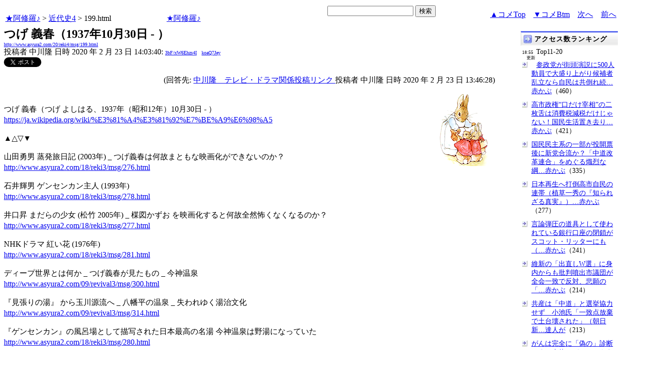

--- FILE ---
content_type: text/html
request_url: http://asyura.us/hks/latest_ranking_list2.html
body_size: 1520
content:
<!DOCTYPE html PUBLIC "-//W3C//DTD XHTML 1.0 Transitional//EN"
"http://www.w3.org/TR/xhtml1/DTD/xhtml1-transitional.dtd">
<html>
<head>
<title>拍手ランキング（２４時間）</title>
<meta http-equiv="Content-Type" content="text/html; charset=shift-jis" />
<style type="text/css">
.box {background:url(http://www.asyura3.com/rnk/img/bk.png) repeat-x 0 0}
.box{border-top:solid 3px #5b6bf0;border-right:solid 1px #ddd;border-left:solid 1px #ddd;width:100%;position:relative;min-height:27px;margin:10px 0 0}
.hd h1{font-size:100%;margin-top:5px;padding:0;letter-spacing:1px;float:left;}
.hd h1.h{font-size:16px;font-weight: bold; }
.hd2{font-size:16px;margin:10px 4px 0px 0px;float:right;}
.hd3{font-size:16px;margin:5px 4px 0px 0px;float:left;}
.hd img{margin:5px 4px 0px 5px;float:left}

.line { 
padding:10px 0px 0px 22px;
font-size:16px;
background: url(http://www.asyura3.com/rnk/img/ya2.jpg)  no-repeat 3px 12px ;}
</style>

</head>
<body>

<div class="ranking"><div class="box">
<div class="hd"><img src="http://www.asyura3.com/rnk/img/ya1.jpg" ><h1 class="h">拍手ランキング（２４時間）</h1><div class="hd3">　　2026/01/22 19:00更新</div>
<div class="hd2">
<a href="http://www.asyura.us/hks/ranking_list.php?term=1"
target="_blank">…もっと見る</a></div>
</div>
</div>



<div class="line"><a href="http://www.asyura2.com/25/senkyo298/msg/806.html" target="_blank">（1）「逮捕されますよ」…藤田共同代表の恫喝に即「公開質問状」を送… 赤かぶ</a>（11）</div>


<div class="line"><a href="http://www.asyura2.com/25/senkyo298/msg/802.html" target="_blank">今になって消費税減税とは笑止千万圧勝予測が一転…この解散は墓穴だ… 赤かぶ</a>（10）</div>


<div class="line"><a href="http://www.asyura2.com/25/senkyo298/msg/803.html" target="_blank">＜速報＞れいわ山本代表が参院議員辞職を表明（共同通信） 赤かぶ</a>（8）</div>


<div class="line"><a href="http://www.asyura2.com/25/iryo14/msg/222.html" target="_blank">大学入学共通テスト・生物基礎で出題されたコロナワクチンに関する… 魑魅魍魎男</a>（7）</div>


<div class="line"><a href="http://www.asyura2.com/25/senkyo298/msg/804.html" target="_blank">朝日新聞社　世論調査　　「中道改革連合」立上げに期待する… 天橋立の愚痴人間</a>（6）</div>


<div class="line"><a href="http://www.asyura2.com/24/cult50/msg/813.html" target="_blank">デーヴィッド・アイクが2026年を警告、「人類が自由を維持できるか正… ますらお</a>（4）</div>


<div class="line"><a href="http://www.asyura2.com/25/senkyo298/msg/808.html" target="_blank">責任ある積極財政で失われた30年を取り戻す（高市会見要旨）… 天橋立の愚痴人間</a>（4）</div>


<div class="line"><a href="http://www.asyura2.com/25/senkyo298/msg/807.html" target="_blank">賛同しないなら来るな？公明党・斉藤鉄夫代表が公言した新党参加「排除… 赤かぶ</a>（4）</div>


<div class="line"><a href="http://www.asyura2.com/25/senkyo298/msg/792.html" target="_blank">日本再生へ打倒高市自民の連帯（植草一秀の『知られざる真実』） 赤かぶ</a>（4）</div>


<div class="line"><a href="http://www.asyura2.com/25/warb26/msg/414.html" target="_blank">米国に踊らされて露国と戦争を始めて壊滅的な状況になったEUの後を追う… 赤かぶ</a>（4）</div>




</body>
</html>

--- FILE ---
content_type: text/html
request_url: http://www.asyura.us/hks/latest_ranking_listw200_top10_20.html
body_size: 1551
content:
<!DOCTYPE html PUBLIC "-//W3C//DTD XHTML 1.0 Transitional//EN"
"http://www.w3.org/TR/xhtml1/DTD/xhtml1-transitional.dtd">
<html>
<head>
<title>拍手ランキング（２４時間）</title>
<meta http-equiv="Content-Type" content="text/html; charset=shift-jis" />
<style type="text/css">
.box {background:url(http://www.asyura3.com/rnk/img/bk.png) repeat-x 0 0}
.box{border-top:solid 3px #5b6bf0;border-right:solid 1px #ddd;border-left:solid 1px #ddd;width:100%;position:relative;min-height:27px;margin:10px 0 0}
.hd h1{font-size:100%;margin-top:5px;padding:0;letter-spacing:1px;float:left;}
.hd h1.h{font-size:14px;font-weight: bold; }
.hd2{font-size:14px;margin:10px 4px 0px 0px;float:right;}
.hd3{font-size:9px;margin:4px 5px 0px 5px;float:left;}
.hd img{margin:5px 4px 0px 5px;float:left}
.top { 
padding:5px 0px 0px 22px;
font-size:14px;
}
.line { 
padding:10px 0px 0px 22px;
font-size:14px;
background: url(http://www.asyura3.com/rnk/img/ya2.jpg)  no-repeat 3px 12px ;}
</style>

</head><body>

<div class="ranking"><div class="box">
<div class="hd"><img src="http://www.asyura3.com/rnk/img/ya1.jpg"><h1 class="h">拍手ランキング</h1><div class="hd3"> 19:00<br>　更新</div>
</div>
</div>


<div class="top">Top11-20</div>
<div class="line"><a href="http://www.asyura2.com/25/warb26/msg/415.html" target="_blank">ウクライナでロシアに負けたNATO諸国が混乱状態に陥っている（櫻井ジャ… 赤かぶ</a>（3）</div>


<div class="line"><a href="http://www.asyura2.com/23/hasan136/msg/600.html" target="_blank">農業法人の倒産過去最多　25年、資材や人件費圧迫 舞岡関谷</a>（3）</div>


<div class="line"><a href="http://www.asyura2.com/25/senkyo298/msg/794.html" target="_blank">この選挙は国にとっての天王山どっちに転んでも、この国は激震（日刊ゲ… 赤かぶ</a>（2）</div>


<div class="line"><a href="http://www.asyura2.com/25/senkyo298/msg/793.html" target="_blank">すごい破壊力になりそうな新党「中道改革」自民党86議席減という驚きの… 赤かぶ</a>（2）</div>


<div class="line"><a href="http://www.asyura2.com/25/senkyo298/msg/795.html" target="_blank">高市政権“口だけ宰相”の二枚舌は消費税減税だけじゃない！国民生活置… 赤かぶ</a>（2）</div>


<div class="line"><a href="http://www.asyura2.com/24/cult50/msg/806.html" target="_blank">CIAとモサドによる共同作戦の失敗です。（ラリージョンソン、イラ… イワツバメ</a>（2）</div>


<div class="line"><a href="http://www.asyura2.com/12/senkyo141/msg/683.html" target="_blank">不正選挙請負疑惑会社「ムサシ」は投票用紙や投票機器からスタッフ派… チクリ虫</a>（2）</div>


<div class="line"><a href="http://www.asyura2.com/24/cult50/msg/812.html" target="_blank">《衆院選挙/2》69％がNO！中道改革連合、支持層すら「期待ゼロ」の末路&#… 歙歛</a>（2）</div>


<div class="line"><a href="http://www.asyura2.com/25/senkyo298/msg/799.html" target="_blank">高市自民はビクビク…立憲×公明の新党「中道改革連合」が掲げる「消費… 赤かぶ</a>（2）</div>


<div class="line"><a href="http://www.asyura2.com/25/holocaust8/msg/269.html" target="_blank">｢外国人増=治安悪化｣は大間違い…保守が無視する｢むしろ大量の… 魑魅魍魎男</a>（2）</div>


<div class="line"><a href="http://www.asyura.us/hks/ranking_list.php?term=1" target="_blank">… もっと見る</a>（２４時間）</div>


</font>
</body>
</html>

--- FILE ---
content_type: text/html
request_url: http://www.asyura3.com/rank/iframe/reki/
body_size: 1289
content:
<!DOCTYPE html>
<html lang="ja">
<head>
<meta http-equiv="Pragma" content="no-cache">
<meta http-equiv="Cache-Control" content="no-cache">
<meta http-equiv="Expires" content="Thu, 01 Dec 1994 16:00:00 GMT">
<meta http-equiv="Content-Type" content="text/html; charset=UTF-8" />
<title>近代史 アクセス数ランキング</title>
<style type="text/css">
.box {background:url(http://www.asyura3.com/new/img/bk.png) repeat-x 0 0}
.box{border-top:solid 3px #5b6bf0;border-right:solid 1px #ddd;border-left:solid 1px #ddd;width:100%;position:relative;min-height:27px;margin:10px 0 0}
.hd h1{font-size:100%;margin-top:5px;padding:0;letter-spacing:1px;float:left;}
.hd h1.h{font-size:14px;font-weight: bold; }
.hd2{font-size:14px;margin:10px 4px 0px 0px;float:right;}
.hd3{font-size:9px;margin:4px 2px 0px 2px;float:left;}
.hd img{margin:5px 4px 0px 5px;float:left}
.top { 
padding:5px 0px 0px 22px;
font-size:14px;
}
.line { 
padding:10px 0px 0px 22px;
font-size:14px;
background: url(http://new.asyura3.com/img/ya2.jpg)  no-repeat 3px 12px ;}
</style>


</head>
<body>

<!-- main -->

<div class="ranking"><div class="box">
<div class="hd"><img src="http://new.asyura3.com/img/ya1.jpg" ><h1 class="h">近代史 アクセス数ランキング（２４時間）</h1><div class="hd3">　　2026/01/22 18:45更新</div>
<div class="hd2">
<a href="http://rank.asyura3.com/reki/001/1/" target="_blank">…もっと見る</a></div>
</div>
</div>



<div class="line"><a href="http://www.asyura2.com/20/reki5/msg/1537.html" target="_blank">なぜインフレでも日銀は動かない？2022年冬、さらなる円安進行で中流階級…中川隆</a>（8）</div>
<div class="line"><a href="http://www.asyura2.com/18/reki3/msg/109.html" target="_blank">秋篠宮文仁　僕の父親は一体誰なんでしょう？皆さんも一緒に探してください…中川隆</a>（8）</div>
<div class="line"><a href="http://www.asyura2.com/18/reki3/msg/110.html" target="_blank">天皇家では何時から知恵遅れや発達障害の子供しか生まれなくなったのか？…中川隆</a>（5）</div>
<div class="line"><a href="http://www.asyura2.com/20/reki4/msg/530.html" target="_blank">安井章のアンプ_いくら音が良くても日本人が設計したアンプは売れない…中川隆</a>（4）</div>
<div class="line"><a href="http://www.asyura2.com/21/reki7/msg/113.html" target="_blank">男がやってみたい事はみんな同じ_1996年旭川女子中学生集団暴行事件…中川隆</a>（4）</div>




</font>
</body>
</html>

--- FILE ---
content_type: text/html
request_url: http://www.asyura3.com/rank/iframe/sogo/1120/
body_size: 1827
content:
<!DOCTYPE html>
<html lang="ja">
<head>
<meta http-equiv="Pragma" content="no-cache">
<meta http-equiv="Cache-Control" content="no-cache">
<meta http-equiv="Expires" content="Thu, 01 Dec 1994 16:00:00 GMT">
<meta http-equiv="Content-Type" content="text/html; charset=UTF-8" />
<title>総合 アクセス数ランキング</title>
<style type="text/css">
.box {background:url(http://www.asyura3.com/new/img/bk.png) repeat-x 0 0}
.box{border-top:solid 3px #5b6bf0;border-right:solid 1px #ddd;border-left:solid 1px #ddd;width:100%;position:relative;min-height:27px;margin:10px 0 0}
.hd h1{font-size:100%;margin-top:5px;padding:0;letter-spacing:1px;float:left;}
.hd h1.h{font-size:14px;font-weight: bold; }
.hd2{font-size:14px;margin:10px 4px 0px 0px;float:right;}
.hd3{font-size:9px;margin:4px 2px 0px 2px;float:left;}
.hd img{margin:5px 4px 0px 5px;float:left}
.top { 
padding:5px 0px 0px 22px;
font-size:14px;
}
.line { 
padding:10px 0px 0px 22px;
font-size:14px;
background: url(http://new.asyura3.com/img/ya2.jpg)  no-repeat 3px 12px ;}
</style>


</head>
<body>

<!-- main -->

<div class="ranking"><div class="box">
<div class="hd"><img src="http://new.asyura3.com/img/ya1.jpg" ><h1 class="h">アクセス数ランキング</h1><div class="hd3">18:55<br>　更新</div>
</div>
</div>

<div class="top">Top11-20</div>
<div class="line"><a href="http://www.asyura2.com/25/senkyo298/msg/809.html" target="_blank">参政党が街頭演説に500人動員で大盛り上がり候補者乱立なら自民は共倒れ続…赤かぶ</a>（460）</div>
<div class="line"><a href="http://www.asyura2.com/25/senkyo298/msg/795.html" target="_blank">高市政権“口だけ宰相”の二枚舌は消費税減税だけじゃない！国民生活置き去り…赤かぶ</a>（421）</div>
<div class="line"><a href="http://www.asyura2.com/25/senkyo298/msg/798.html" target="_blank">国民民主系の一部が投開票後に新党合流か？「中道改革連合」をめぐる熾烈な綱…赤かぶ</a>（335）</div>
<div class="line"><a href="http://www.asyura2.com/25/senkyo298/msg/792.html" target="_blank">日本再生へ打倒高市自民の連帯（植草一秀の『知られざる真実』）…赤かぶ</a>（277）</div>
<div class="line"><a href="http://www.asyura2.com/25/kokusai36/msg/241.html" target="_blank">言論弾圧の道具として使われている銀行口座の閉鎖がスコット・リッターにも（…赤かぶ</a>（241）</div>
<div class="line"><a href="http://www.asyura2.com/25/senkyo298/msg/796.html" target="_blank">維新の「出直しW選」に身内からも批判噴出市議団が全会一致で反対、悲願の「…赤かぶ</a>（214）</div>
<div class="line"><a href="http://www.asyura2.com/25/senkyo298/msg/805.html" target="_blank">共産は「中道」と選挙協力せず　小池氏「一致点放棄で土台壊された」（朝日新…達人が</a>（213）</div>
<div class="line"><a href="http://www.asyura2.com/24/health19/msg/159.html" target="_blank">がんは完全に「偽の」診断です！人体のどこにでもある腫瘍は人を殺しません。…イワツ</a>（180）</div>
<div class="line"><a href="http://www.asyura2.com/25/holocaust8/msg/269.html" target="_blank">｢外国人増=治安悪化｣は大間違い…保守が無視する｢むしろ大量の移民を受け…魑魅魍</a>（157）</div>
<div class="line"><a href="http://www.asyura2.com/24/cult50/msg/813.html" target="_blank">デーヴィッド・アイクが2026年を警告、「人類が自由を維持できるか正念場…ますら</a>（151）</div>
<div class="line"><a href="http://rank.asyura3.com/sogo/001/1/" target="_blank">…もっと見る</a>（２４時間）</div>



</font>
</body>
</html>

--- FILE ---
content_type: text/javascript;charset=UTF-8
request_url: https://s-rtb.send.microad.jp/ad?spot=ec03ee448842489429299e402214d93d&cb=microadCompass.AdRequestor.callback&url=http%3A%2F%2Fwww.asyura2.com%2F20%2Freki4%2Fmsg%2F199.html&vo=true&mimes=%5B100%2C300%2C301%2C302%5D&cbt=7fca768287a254019be53e41f6&pa=false&ar=false&ver=%5B%22compass.js.v1.20.1%22%5D
body_size: 160
content:
microadCompass.AdRequestor.callback({"spot":"ec03ee448842489429299e402214d93d","sequence":"2","impression_id":"3146210193377897222"})

--- FILE ---
content_type: text/javascript;charset=UTF-8
request_url: https://s-rtb.send.microad.jp/ad?spot=eed5e832ce222a60d1fa3be95dbf1fe7&cb=microadCompass.AdRequestor.callback&url=http%3A%2F%2Fwww.asyura2.com%2F20%2Freki4%2Fmsg%2F199.html&vo=true&mimes=%5B100%2C300%2C301%2C302%5D&cbt=29b7bfe15270a4019be53e41bb&pa=false&ar=false&ver=%5B%22compass.js.v1.20.1%22%5D
body_size: 160
content:
microadCompass.AdRequestor.callback({"spot":"eed5e832ce222a60d1fa3be95dbf1fe7","sequence":"2","impression_id":"3019910193377897222"})

--- FILE ---
content_type: text/javascript;charset=UTF-8
request_url: https://s-rtb.send.microad.jp/ad?spot=5022c285618ff82a4d027e02feb9e58d&cb=microadCompass.AdRequestor.callback&url=http%3A%2F%2Fwww.asyura2.com%2F20%2Freki4%2Fmsg%2F199.html&vo=true&mimes=%5B100%2C300%2C301%2C302%5D&cbt=31fff6cc694a60019be53e41cd&pa=false&ar=false&ver=%5B%22compass.js.v1.20.1%22%5D
body_size: 160
content:
microadCompass.AdRequestor.callback({"spot":"5022c285618ff82a4d027e02feb9e58d","sequence":"2","impression_id":"3020010193377897222"})

--- FILE ---
content_type: text/javascript;charset=UTF-8
request_url: https://s-rtb.send.microad.jp/ad?spot=68e87351c90dbc75e318934b5d22983a&cb=microadCompass.AdRequestor.callback&url=http%3A%2F%2Fwww.asyura2.com%2F20%2Freki4%2Fmsg%2F199.html&vo=true&mimes=%5B100%2C300%2C301%2C302%5D&cbt=2fd28cffd685a8019be53e41f4&pa=false&ar=false&ver=%5B%22compass.js.v1.20.1%22%5D
body_size: 160
content:
microadCompass.AdRequestor.callback({"spot":"68e87351c90dbc75e318934b5d22983a","sequence":"2","impression_id":"3146510193377897222"})

--- FILE ---
content_type: text/javascript;charset=UTF-8
request_url: https://s-rtb.send.microad.jp/ad?spot=4fcc1537e116051bbe8940cec1f7a8bb&cb=microadCompass.AdRequestor.callback&url=http%3A%2F%2Fwww.asyura2.com%2F20%2Freki4%2Fmsg%2F199.html&vo=true&mimes=%5B100%2C300%2C301%2C302%5D&cbt=bed78d0459be30019be53e41cf&pa=false&ar=false&ver=%5B%22compass.js.v1.20.1%22%5D
body_size: 161
content:
microadCompass.AdRequestor.callback({"spot":"4fcc1537e116051bbe8940cec1f7a8bb","sequence":"2","impression_id":"3019510193377897222"})

--- FILE ---
content_type: text/javascript;charset=UTF-8
request_url: https://s-rtb.send.microad.jp/ad?spot=4399c53900f7d1614209de8536e22af8&cb=microadCompass.AdRequestor.callback&url=http%3A%2F%2Fwww.asyura2.com%2F20%2Freki4%2Fmsg%2F199.html&vo=true&mimes=%5B100%2C300%2C301%2C302%5D&cbt=356cc4c3149774019be53e41f3&pa=false&ar=false&ver=%5B%22compass.js.v1.20.1%22%5D
body_size: 160
content:
microadCompass.AdRequestor.callback({"spot":"4399c53900f7d1614209de8536e22af8","sequence":"2","impression_id":"3141510193377897222"})

--- FILE ---
content_type: text/javascript;charset=UTF-8
request_url: https://s-rtb.send.microad.jp/ad?spot=2d8980df43afc28d45b846918d2cfea7&cb=microadCompass.AdRequestor.callback&url=http%3A%2F%2Fwww.asyura2.com%2F20%2Freki4%2Fmsg%2F199.html&vo=true&mimes=%5B100%2C300%2C301%2C302%5D&cbt=549a0f25410ad0019be53e41e2&pa=false&ar=false&ver=%5B%22compass.js.v1.20.1%22%5D
body_size: 159
content:
microadCompass.AdRequestor.callback({"spot":"2d8980df43afc28d45b846918d2cfea7","sequence":"2","impression_id":"3019810193377897222"})

--- FILE ---
content_type: text/javascript;charset=UTF-8
request_url: https://s-rtb.send.microad.jp/ad?spot=2b4ffed17c790d66cc6c0b8cd4cfeb53&cb=microadCompass.AdRequestor.callback&url=http%3A%2F%2Fwww.asyura2.com%2F20%2Freki4%2Fmsg%2F199.html&vo=true&mimes=%5B100%2C300%2C301%2C302%5D&cbt=b0bdbb125daf68019be53e41b9&pa=false&ar=false&ver=%5B%22compass.js.v1.20.1%22%5D
body_size: 159
content:
microadCompass.AdRequestor.callback({"spot":"2b4ffed17c790d66cc6c0b8cd4cfeb53","sequence":"2","impression_id":"3019710193377897222"})

--- FILE ---
content_type: text/javascript;charset=UTF-8
request_url: https://s-rtb.send.microad.jp/ad?spot=fc923e12270760905d9a665b1f8d08f3&cb=microadCompass.AdRequestor.callback&url=http%3A%2F%2Fwww.asyura2.com%2F20%2Freki4%2Fmsg%2F199.html&vo=true&mimes=%5B100%2C300%2C301%2C302%5D&cbt=37c53f29faad6c019be53e41cc&pa=false&ar=false&ver=%5B%22compass.js.v1.20.1%22%5D
body_size: 160
content:
microadCompass.AdRequestor.callback({"spot":"fc923e12270760905d9a665b1f8d08f3","sequence":"2","impression_id":"3020110193377897222"})

--- FILE ---
content_type: text/javascript;charset=UTF-8
request_url: https://s-rtb.send.microad.jp/ad?spot=f22c365e927dff9afecfbb69ed61c5d1&cb=microadCompass.AdRequestor.callback&url=http%3A%2F%2Fwww.asyura2.com%2F20%2Freki4%2Fmsg%2F199.html&vo=true&mimes=%5B100%2C300%2C301%2C302%5D&cbt=bc11831067a628019be53e41e0&pa=false&ar=false&ver=%5B%22compass.js.v1.20.1%22%5D
body_size: 160
content:
microadCompass.AdRequestor.callback({"spot":"f22c365e927dff9afecfbb69ed61c5d1","sequence":"2","impression_id":"3146310193377897222"})

--- FILE ---
content_type: text/javascript;charset=UTF-8
request_url: https://s-rtb.send.microad.jp/ad?spot=1ec45163df1c35d399cc38a7471def0d&cb=microadCompass.AdRequestor.callback&url=http%3A%2F%2Fwww.asyura2.com%2F20%2Freki4%2Fmsg%2F199.html&vo=true&mimes=%5B100%2C300%2C301%2C302%5D&cbt=7dcccbfbaf3af8019be53e41e3&pa=false&ar=false&ver=%5B%22compass.js.v1.20.1%22%5D
body_size: 160
content:
microadCompass.AdRequestor.callback({"spot":"1ec45163df1c35d399cc38a7471def0d","sequence":"2","impression_id":"3146410193377897222"})